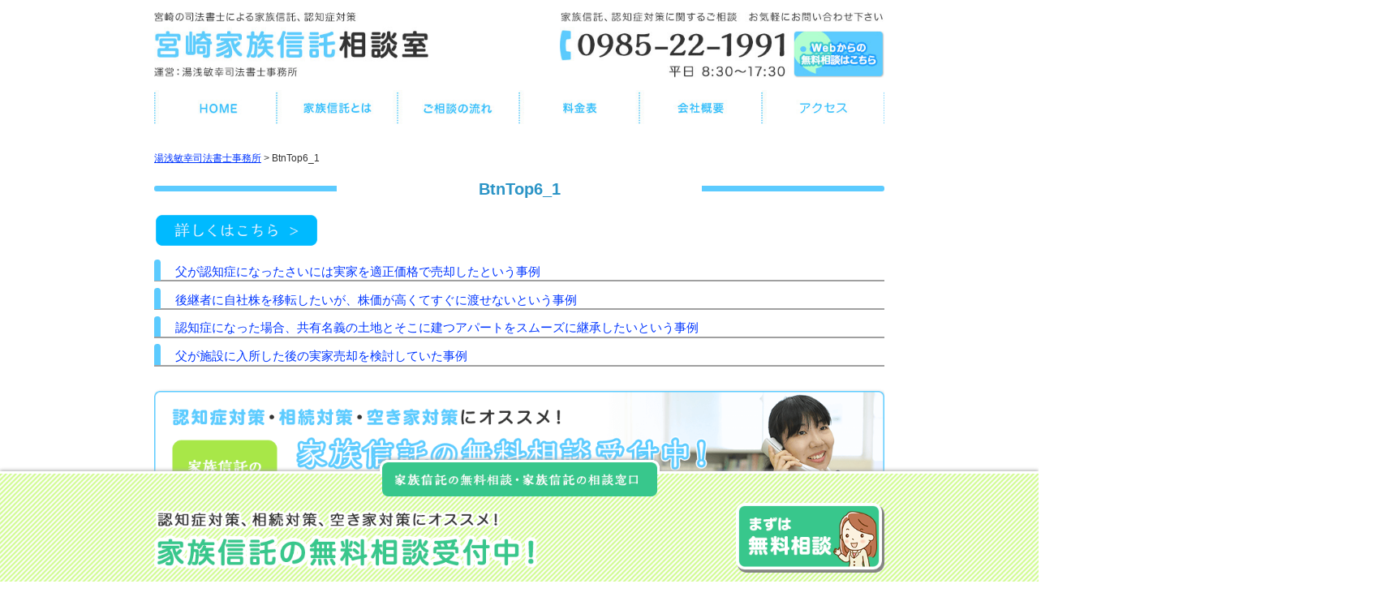

--- FILE ---
content_type: text/html; charset=UTF-8
request_url: https://miyazaki-kazokushintaku.com/btntop6_1
body_size: 8946
content:
<!DOCTYPE html>
<html lang="ja">
<head>
<meta charset="UTF-8" />
<meta name="viewport" content="width=device-width, initial-scale=1.0" />

<link rel="stylesheet" type="text/css" media="all" href="https://miyazaki-kazokushintaku.com/wp-content/themes/yuasa_kazokushintaku_PC/style.css" />
<script type="text/javascript" src="https://miyazaki-kazokushintaku.com/wp-content/themes/yuasa_kazokushintaku_PC/js/jquery.min.js"></script>
<script>
/*-------------------------------------
 グローバルナビ固定
-------------------------------------*/
jQuery(function($) {
  
var nav    = $('#global_nav'),
    offset = nav.offset();
  
$(window).scroll(function () {
  if($(window).scrollTop() > offset.top) {
    nav.addClass('fixed');
  } else {
    nav.removeClass('fixed');
  }
});
  
});
</script>

		<!-- All in One SEO 4.6.8.1 - aioseo.com -->
		<title>BtnTop6_1 | 湯浅敏幸司法書士事務所</title>
		<meta name="robots" content="max-image-preview:large" />
		<link rel="canonical" href="https://miyazaki-kazokushintaku.com/btntop6_1" />
		<meta name="generator" content="All in One SEO (AIOSEO) 4.6.8.1" />
		<meta property="og:locale" content="ja_JP" />
		<meta property="og:site_name" content="湯浅敏幸司法書士事務所 | 宮崎の司法書士による家族信託、認知症対策" />
		<meta property="og:type" content="article" />
		<meta property="og:title" content="BtnTop6_1 | 湯浅敏幸司法書士事務所" />
		<meta property="og:url" content="https://miyazaki-kazokushintaku.com/btntop6_1" />
		<meta property="article:published_time" content="2019-07-09T07:20:13+00:00" />
		<meta property="article:modified_time" content="2019-07-09T07:20:13+00:00" />
		<meta name="twitter:card" content="summary_large_image" />
		<meta name="twitter:title" content="BtnTop6_1 | 湯浅敏幸司法書士事務所" />
		<script type="application/ld+json" class="aioseo-schema">
			{"@context":"https:\/\/schema.org","@graph":[{"@type":"BreadcrumbList","@id":"https:\/\/miyazaki-kazokushintaku.com\/btntop6_1#breadcrumblist","itemListElement":[{"@type":"ListItem","@id":"https:\/\/miyazaki-kazokushintaku.com\/#listItem","position":1,"name":"\u5bb6","item":"https:\/\/miyazaki-kazokushintaku.com\/","nextItem":"https:\/\/miyazaki-kazokushintaku.com\/btntop6_1#listItem"},{"@type":"ListItem","@id":"https:\/\/miyazaki-kazokushintaku.com\/btntop6_1#listItem","position":2,"name":"BtnTop6_1","previousItem":"https:\/\/miyazaki-kazokushintaku.com\/#listItem"}]},{"@type":"ItemPage","@id":"https:\/\/miyazaki-kazokushintaku.com\/btntop6_1#itempage","url":"https:\/\/miyazaki-kazokushintaku.com\/btntop6_1","name":"BtnTop6_1 | \u6e6f\u6d45\u654f\u5e78\u53f8\u6cd5\u66f8\u58eb\u4e8b\u52d9\u6240","inLanguage":"ja","isPartOf":{"@id":"https:\/\/miyazaki-kazokushintaku.com\/#website"},"breadcrumb":{"@id":"https:\/\/miyazaki-kazokushintaku.com\/btntop6_1#breadcrumblist"},"author":{"@id":"https:\/\/miyazaki-kazokushintaku.com\/author\/goa2024#author"},"creator":{"@id":"https:\/\/miyazaki-kazokushintaku.com\/author\/goa2024#author"},"datePublished":"2019-07-09T07:20:13+00:00","dateModified":"2019-07-09T07:20:13+00:00"},{"@type":"Organization","@id":"https:\/\/miyazaki-kazokushintaku.com\/#organization","name":"\u6e6f\u6d45\u654f\u5e78\u53f8\u6cd5\u66f8\u58eb\u4e8b\u52d9\u6240","description":"\u5bae\u5d0e\u306e\u53f8\u6cd5\u66f8\u58eb\u306b\u3088\u308b\u5bb6\u65cf\u4fe1\u8a17\u3001\u8a8d\u77e5\u75c7\u5bfe\u7b56","url":"https:\/\/miyazaki-kazokushintaku.com\/"},{"@type":"Person","@id":"https:\/\/miyazaki-kazokushintaku.com\/author\/goa2024#author","url":"https:\/\/miyazaki-kazokushintaku.com\/author\/goa2024","name":"goa2024","image":{"@type":"ImageObject","@id":"https:\/\/miyazaki-kazokushintaku.com\/btntop6_1#authorImage","url":"https:\/\/secure.gravatar.com\/avatar\/a36abbe1979df8d414de55295522f2e2?s=96&d=mm&r=g","width":96,"height":96,"caption":"goa2024"}},{"@type":"WebSite","@id":"https:\/\/miyazaki-kazokushintaku.com\/#website","url":"https:\/\/miyazaki-kazokushintaku.com\/","name":"\u6e6f\u6d45\u654f\u5e78\u53f8\u6cd5\u66f8\u58eb\u4e8b\u52d9\u6240","description":"\u5bae\u5d0e\u306e\u53f8\u6cd5\u66f8\u58eb\u306b\u3088\u308b\u5bb6\u65cf\u4fe1\u8a17\u3001\u8a8d\u77e5\u75c7\u5bfe\u7b56","inLanguage":"ja","publisher":{"@id":"https:\/\/miyazaki-kazokushintaku.com\/#organization"}}]}
		</script>
		<!-- All in One SEO -->

<link rel="alternate" type="application/rss+xml" title="湯浅敏幸司法書士事務所 &raquo; BtnTop6_1 のコメントのフィード" href="https://miyazaki-kazokushintaku.com/feed/?attachment_id=23" />
<script type="text/javascript">
/* <![CDATA[ */
window._wpemojiSettings = {"baseUrl":"https:\/\/s.w.org\/images\/core\/emoji\/15.0.3\/72x72\/","ext":".png","svgUrl":"https:\/\/s.w.org\/images\/core\/emoji\/15.0.3\/svg\/","svgExt":".svg","source":{"concatemoji":"https:\/\/miyazaki-kazokushintaku.com\/wp-includes\/js\/wp-emoji-release.min.js?ver=6.5.7"}};
/*! This file is auto-generated */
!function(i,n){var o,s,e;function c(e){try{var t={supportTests:e,timestamp:(new Date).valueOf()};sessionStorage.setItem(o,JSON.stringify(t))}catch(e){}}function p(e,t,n){e.clearRect(0,0,e.canvas.width,e.canvas.height),e.fillText(t,0,0);var t=new Uint32Array(e.getImageData(0,0,e.canvas.width,e.canvas.height).data),r=(e.clearRect(0,0,e.canvas.width,e.canvas.height),e.fillText(n,0,0),new Uint32Array(e.getImageData(0,0,e.canvas.width,e.canvas.height).data));return t.every(function(e,t){return e===r[t]})}function u(e,t,n){switch(t){case"flag":return n(e,"\ud83c\udff3\ufe0f\u200d\u26a7\ufe0f","\ud83c\udff3\ufe0f\u200b\u26a7\ufe0f")?!1:!n(e,"\ud83c\uddfa\ud83c\uddf3","\ud83c\uddfa\u200b\ud83c\uddf3")&&!n(e,"\ud83c\udff4\udb40\udc67\udb40\udc62\udb40\udc65\udb40\udc6e\udb40\udc67\udb40\udc7f","\ud83c\udff4\u200b\udb40\udc67\u200b\udb40\udc62\u200b\udb40\udc65\u200b\udb40\udc6e\u200b\udb40\udc67\u200b\udb40\udc7f");case"emoji":return!n(e,"\ud83d\udc26\u200d\u2b1b","\ud83d\udc26\u200b\u2b1b")}return!1}function f(e,t,n){var r="undefined"!=typeof WorkerGlobalScope&&self instanceof WorkerGlobalScope?new OffscreenCanvas(300,150):i.createElement("canvas"),a=r.getContext("2d",{willReadFrequently:!0}),o=(a.textBaseline="top",a.font="600 32px Arial",{});return e.forEach(function(e){o[e]=t(a,e,n)}),o}function t(e){var t=i.createElement("script");t.src=e,t.defer=!0,i.head.appendChild(t)}"undefined"!=typeof Promise&&(o="wpEmojiSettingsSupports",s=["flag","emoji"],n.supports={everything:!0,everythingExceptFlag:!0},e=new Promise(function(e){i.addEventListener("DOMContentLoaded",e,{once:!0})}),new Promise(function(t){var n=function(){try{var e=JSON.parse(sessionStorage.getItem(o));if("object"==typeof e&&"number"==typeof e.timestamp&&(new Date).valueOf()<e.timestamp+604800&&"object"==typeof e.supportTests)return e.supportTests}catch(e){}return null}();if(!n){if("undefined"!=typeof Worker&&"undefined"!=typeof OffscreenCanvas&&"undefined"!=typeof URL&&URL.createObjectURL&&"undefined"!=typeof Blob)try{var e="postMessage("+f.toString()+"("+[JSON.stringify(s),u.toString(),p.toString()].join(",")+"));",r=new Blob([e],{type:"text/javascript"}),a=new Worker(URL.createObjectURL(r),{name:"wpTestEmojiSupports"});return void(a.onmessage=function(e){c(n=e.data),a.terminate(),t(n)})}catch(e){}c(n=f(s,u,p))}t(n)}).then(function(e){for(var t in e)n.supports[t]=e[t],n.supports.everything=n.supports.everything&&n.supports[t],"flag"!==t&&(n.supports.everythingExceptFlag=n.supports.everythingExceptFlag&&n.supports[t]);n.supports.everythingExceptFlag=n.supports.everythingExceptFlag&&!n.supports.flag,n.DOMReady=!1,n.readyCallback=function(){n.DOMReady=!0}}).then(function(){return e}).then(function(){var e;n.supports.everything||(n.readyCallback(),(e=n.source||{}).concatemoji?t(e.concatemoji):e.wpemoji&&e.twemoji&&(t(e.twemoji),t(e.wpemoji)))}))}((window,document),window._wpemojiSettings);
/* ]]> */
</script>
<style id='wp-emoji-styles-inline-css' type='text/css'>

	img.wp-smiley, img.emoji {
		display: inline !important;
		border: none !important;
		box-shadow: none !important;
		height: 1em !important;
		width: 1em !important;
		margin: 0 0.07em !important;
		vertical-align: -0.1em !important;
		background: none !important;
		padding: 0 !important;
	}
</style>
<link rel='stylesheet' id='wp-block-library-css' href='https://miyazaki-kazokushintaku.com/wp-includes/css/dist/block-library/style.min.css?ver=6.5.7' type='text/css' media='all' />
<style id='classic-theme-styles-inline-css' type='text/css'>
/*! This file is auto-generated */
.wp-block-button__link{color:#fff;background-color:#32373c;border-radius:9999px;box-shadow:none;text-decoration:none;padding:calc(.667em + 2px) calc(1.333em + 2px);font-size:1.125em}.wp-block-file__button{background:#32373c;color:#fff;text-decoration:none}
</style>
<style id='global-styles-inline-css' type='text/css'>
body{--wp--preset--color--black: #000000;--wp--preset--color--cyan-bluish-gray: #abb8c3;--wp--preset--color--white: #ffffff;--wp--preset--color--pale-pink: #f78da7;--wp--preset--color--vivid-red: #cf2e2e;--wp--preset--color--luminous-vivid-orange: #ff6900;--wp--preset--color--luminous-vivid-amber: #fcb900;--wp--preset--color--light-green-cyan: #7bdcb5;--wp--preset--color--vivid-green-cyan: #00d084;--wp--preset--color--pale-cyan-blue: #8ed1fc;--wp--preset--color--vivid-cyan-blue: #0693e3;--wp--preset--color--vivid-purple: #9b51e0;--wp--preset--gradient--vivid-cyan-blue-to-vivid-purple: linear-gradient(135deg,rgba(6,147,227,1) 0%,rgb(155,81,224) 100%);--wp--preset--gradient--light-green-cyan-to-vivid-green-cyan: linear-gradient(135deg,rgb(122,220,180) 0%,rgb(0,208,130) 100%);--wp--preset--gradient--luminous-vivid-amber-to-luminous-vivid-orange: linear-gradient(135deg,rgba(252,185,0,1) 0%,rgba(255,105,0,1) 100%);--wp--preset--gradient--luminous-vivid-orange-to-vivid-red: linear-gradient(135deg,rgba(255,105,0,1) 0%,rgb(207,46,46) 100%);--wp--preset--gradient--very-light-gray-to-cyan-bluish-gray: linear-gradient(135deg,rgb(238,238,238) 0%,rgb(169,184,195) 100%);--wp--preset--gradient--cool-to-warm-spectrum: linear-gradient(135deg,rgb(74,234,220) 0%,rgb(151,120,209) 20%,rgb(207,42,186) 40%,rgb(238,44,130) 60%,rgb(251,105,98) 80%,rgb(254,248,76) 100%);--wp--preset--gradient--blush-light-purple: linear-gradient(135deg,rgb(255,206,236) 0%,rgb(152,150,240) 100%);--wp--preset--gradient--blush-bordeaux: linear-gradient(135deg,rgb(254,205,165) 0%,rgb(254,45,45) 50%,rgb(107,0,62) 100%);--wp--preset--gradient--luminous-dusk: linear-gradient(135deg,rgb(255,203,112) 0%,rgb(199,81,192) 50%,rgb(65,88,208) 100%);--wp--preset--gradient--pale-ocean: linear-gradient(135deg,rgb(255,245,203) 0%,rgb(182,227,212) 50%,rgb(51,167,181) 100%);--wp--preset--gradient--electric-grass: linear-gradient(135deg,rgb(202,248,128) 0%,rgb(113,206,126) 100%);--wp--preset--gradient--midnight: linear-gradient(135deg,rgb(2,3,129) 0%,rgb(40,116,252) 100%);--wp--preset--font-size--small: 13px;--wp--preset--font-size--medium: 20px;--wp--preset--font-size--large: 36px;--wp--preset--font-size--x-large: 42px;--wp--preset--spacing--20: 0.44rem;--wp--preset--spacing--30: 0.67rem;--wp--preset--spacing--40: 1rem;--wp--preset--spacing--50: 1.5rem;--wp--preset--spacing--60: 2.25rem;--wp--preset--spacing--70: 3.38rem;--wp--preset--spacing--80: 5.06rem;--wp--preset--shadow--natural: 6px 6px 9px rgba(0, 0, 0, 0.2);--wp--preset--shadow--deep: 12px 12px 50px rgba(0, 0, 0, 0.4);--wp--preset--shadow--sharp: 6px 6px 0px rgba(0, 0, 0, 0.2);--wp--preset--shadow--outlined: 6px 6px 0px -3px rgba(255, 255, 255, 1), 6px 6px rgba(0, 0, 0, 1);--wp--preset--shadow--crisp: 6px 6px 0px rgba(0, 0, 0, 1);}:where(.is-layout-flex){gap: 0.5em;}:where(.is-layout-grid){gap: 0.5em;}body .is-layout-flex{display: flex;}body .is-layout-flex{flex-wrap: wrap;align-items: center;}body .is-layout-flex > *{margin: 0;}body .is-layout-grid{display: grid;}body .is-layout-grid > *{margin: 0;}:where(.wp-block-columns.is-layout-flex){gap: 2em;}:where(.wp-block-columns.is-layout-grid){gap: 2em;}:where(.wp-block-post-template.is-layout-flex){gap: 1.25em;}:where(.wp-block-post-template.is-layout-grid){gap: 1.25em;}.has-black-color{color: var(--wp--preset--color--black) !important;}.has-cyan-bluish-gray-color{color: var(--wp--preset--color--cyan-bluish-gray) !important;}.has-white-color{color: var(--wp--preset--color--white) !important;}.has-pale-pink-color{color: var(--wp--preset--color--pale-pink) !important;}.has-vivid-red-color{color: var(--wp--preset--color--vivid-red) !important;}.has-luminous-vivid-orange-color{color: var(--wp--preset--color--luminous-vivid-orange) !important;}.has-luminous-vivid-amber-color{color: var(--wp--preset--color--luminous-vivid-amber) !important;}.has-light-green-cyan-color{color: var(--wp--preset--color--light-green-cyan) !important;}.has-vivid-green-cyan-color{color: var(--wp--preset--color--vivid-green-cyan) !important;}.has-pale-cyan-blue-color{color: var(--wp--preset--color--pale-cyan-blue) !important;}.has-vivid-cyan-blue-color{color: var(--wp--preset--color--vivid-cyan-blue) !important;}.has-vivid-purple-color{color: var(--wp--preset--color--vivid-purple) !important;}.has-black-background-color{background-color: var(--wp--preset--color--black) !important;}.has-cyan-bluish-gray-background-color{background-color: var(--wp--preset--color--cyan-bluish-gray) !important;}.has-white-background-color{background-color: var(--wp--preset--color--white) !important;}.has-pale-pink-background-color{background-color: var(--wp--preset--color--pale-pink) !important;}.has-vivid-red-background-color{background-color: var(--wp--preset--color--vivid-red) !important;}.has-luminous-vivid-orange-background-color{background-color: var(--wp--preset--color--luminous-vivid-orange) !important;}.has-luminous-vivid-amber-background-color{background-color: var(--wp--preset--color--luminous-vivid-amber) !important;}.has-light-green-cyan-background-color{background-color: var(--wp--preset--color--light-green-cyan) !important;}.has-vivid-green-cyan-background-color{background-color: var(--wp--preset--color--vivid-green-cyan) !important;}.has-pale-cyan-blue-background-color{background-color: var(--wp--preset--color--pale-cyan-blue) !important;}.has-vivid-cyan-blue-background-color{background-color: var(--wp--preset--color--vivid-cyan-blue) !important;}.has-vivid-purple-background-color{background-color: var(--wp--preset--color--vivid-purple) !important;}.has-black-border-color{border-color: var(--wp--preset--color--black) !important;}.has-cyan-bluish-gray-border-color{border-color: var(--wp--preset--color--cyan-bluish-gray) !important;}.has-white-border-color{border-color: var(--wp--preset--color--white) !important;}.has-pale-pink-border-color{border-color: var(--wp--preset--color--pale-pink) !important;}.has-vivid-red-border-color{border-color: var(--wp--preset--color--vivid-red) !important;}.has-luminous-vivid-orange-border-color{border-color: var(--wp--preset--color--luminous-vivid-orange) !important;}.has-luminous-vivid-amber-border-color{border-color: var(--wp--preset--color--luminous-vivid-amber) !important;}.has-light-green-cyan-border-color{border-color: var(--wp--preset--color--light-green-cyan) !important;}.has-vivid-green-cyan-border-color{border-color: var(--wp--preset--color--vivid-green-cyan) !important;}.has-pale-cyan-blue-border-color{border-color: var(--wp--preset--color--pale-cyan-blue) !important;}.has-vivid-cyan-blue-border-color{border-color: var(--wp--preset--color--vivid-cyan-blue) !important;}.has-vivid-purple-border-color{border-color: var(--wp--preset--color--vivid-purple) !important;}.has-vivid-cyan-blue-to-vivid-purple-gradient-background{background: var(--wp--preset--gradient--vivid-cyan-blue-to-vivid-purple) !important;}.has-light-green-cyan-to-vivid-green-cyan-gradient-background{background: var(--wp--preset--gradient--light-green-cyan-to-vivid-green-cyan) !important;}.has-luminous-vivid-amber-to-luminous-vivid-orange-gradient-background{background: var(--wp--preset--gradient--luminous-vivid-amber-to-luminous-vivid-orange) !important;}.has-luminous-vivid-orange-to-vivid-red-gradient-background{background: var(--wp--preset--gradient--luminous-vivid-orange-to-vivid-red) !important;}.has-very-light-gray-to-cyan-bluish-gray-gradient-background{background: var(--wp--preset--gradient--very-light-gray-to-cyan-bluish-gray) !important;}.has-cool-to-warm-spectrum-gradient-background{background: var(--wp--preset--gradient--cool-to-warm-spectrum) !important;}.has-blush-light-purple-gradient-background{background: var(--wp--preset--gradient--blush-light-purple) !important;}.has-blush-bordeaux-gradient-background{background: var(--wp--preset--gradient--blush-bordeaux) !important;}.has-luminous-dusk-gradient-background{background: var(--wp--preset--gradient--luminous-dusk) !important;}.has-pale-ocean-gradient-background{background: var(--wp--preset--gradient--pale-ocean) !important;}.has-electric-grass-gradient-background{background: var(--wp--preset--gradient--electric-grass) !important;}.has-midnight-gradient-background{background: var(--wp--preset--gradient--midnight) !important;}.has-small-font-size{font-size: var(--wp--preset--font-size--small) !important;}.has-medium-font-size{font-size: var(--wp--preset--font-size--medium) !important;}.has-large-font-size{font-size: var(--wp--preset--font-size--large) !important;}.has-x-large-font-size{font-size: var(--wp--preset--font-size--x-large) !important;}
.wp-block-navigation a:where(:not(.wp-element-button)){color: inherit;}
:where(.wp-block-post-template.is-layout-flex){gap: 1.25em;}:where(.wp-block-post-template.is-layout-grid){gap: 1.25em;}
:where(.wp-block-columns.is-layout-flex){gap: 2em;}:where(.wp-block-columns.is-layout-grid){gap: 2em;}
.wp-block-pullquote{font-size: 1.5em;line-height: 1.6;}
</style>
<link rel='stylesheet' id='contact-form-7-css' href='https://miyazaki-kazokushintaku.com/wp-content/plugins/contact-form-7/includes/css/styles.css?ver=5.9.8' type='text/css' media='all' />
<!--n2css--><link rel="https://api.w.org/" href="https://miyazaki-kazokushintaku.com/wp-json/" /><link rel="alternate" type="application/json" href="https://miyazaki-kazokushintaku.com/wp-json/wp/v2/media/23" /><link rel="EditURI" type="application/rsd+xml" title="RSD" href="https://miyazaki-kazokushintaku.com/xmlrpc.php?rsd" />
<meta name="generator" content="WordPress 6.5.7" />
<link rel='shortlink' href='https://miyazaki-kazokushintaku.com/?p=23' />
<link rel="alternate" type="application/json+oembed" href="https://miyazaki-kazokushintaku.com/wp-json/oembed/1.0/embed?url=https%3A%2F%2Fmiyazaki-kazokushintaku.com%2Fbtntop6_1" />
<link rel="alternate" type="text/xml+oembed" href="https://miyazaki-kazokushintaku.com/wp-json/oembed/1.0/embed?url=https%3A%2F%2Fmiyazaki-kazokushintaku.com%2Fbtntop6_1&#038;format=xml" />
<!-- Global site tag (gtag.js) - Google Analytics -->
<script async src="https://www.googletagmanager.com/gtag/js?id=UA-35141125-2"></script>
<script>
  window.dataLayer = window.dataLayer || [];
  function gtag(){dataLayer.push(arguments);}
  gtag('js', new Date());

  gtag('config', 'UA-35141125-2');
</script>
	<!-- Global site tag (gtag.js) - Google Analytics -->
<script async src="https://www.googletagmanager.com/gtag/js?id=UA-35141125-2"></script>
<script>
  window.dataLayer = window.dataLayer || [];
  function gtag(){dataLayer.push(arguments);}
  gtag('js', new Date());

  gtag('config', 'UA-35141125-2');
</script>

</head>

<body class="home">
	<!-- Google Tag Manager (noscript) -->
<noscript><iframe src="https://www.googletagmanager.com/ns.html?id=GTM-NST6RHZ"
height="0" width="0" style="display:none;visibility:hidden"></iframe></noscript>
<!-- End Google Tag Manager (noscript) -->
<div id="wrap">
  <header role="banner">
    <div id="header_container" class="clearfix">
      <h1 class="site_id">
        <a href="https://miyazaki-kazokushintaku.com/"><img src="https://miyazaki-kazokushintaku.com/wp-content/uploads/common/Logo.jpg" width="451" height="106" alt="宮崎の司法書士による家族信託、認知症対策 宮崎家族信託相談室 運営：湯浅敏幸司法書士事務所" /></a>
      </h1>
      <div class="contact">
        <img src="https://miyazaki-kazokushintaku.com/wp-content/uploads/common/ImgHd1.jpg" width="533" height="108" alt="家族信託、認知症対策に関するご相談 お気軽にお問い合せ下さい TEL:0985-22-1991 平日8:30～17:30" />
        <p class="CP1"><a href="https://miyazaki-kazokushintaku.com/contact"><img src="https://miyazaki-kazokushintaku.com/wp-content/uploads/common/ImgHd2.jpg" width="150" height="77" alt="webからの無料相談はこちら" /></a></p>
      </div><!-- .contact end -->
    </div><!-- #header_container end -->
    <div class="global_nav_lap">
      <nav id="global_nav" role="navigation">
        <div class="inner">
          <div class="menu-pc_global-container"><ul id="menu-pc_global" class="menu"><li id="menu-item-249" class="menu-item menu-item-type-post_type menu-item-object-page menu-item-home menu-item-249"><a href="https://miyazaki-kazokushintaku.com/"><img src="/wp-content/uploads/common/Gnav1.jpg" width="202" height="60" alt="HOME" /></a></li>
<li id="menu-item-250" class="menu-item menu-item-type-post_type menu-item-object-page menu-item-250"><a href="https://miyazaki-kazokushintaku.com/%e5%ae%b6%e6%97%8f%e4%bf%a1%e8%a8%97%e3%81%ae%e5%9f%ba%e7%a4%8e%e7%9f%a5%e8%ad%98/%e5%ae%b6%e6%97%8f%e4%bf%a1%e8%a8%97%e3%81%a8%e3%81%af"><img src="/wp-content/uploads/common/Gnav2.jpg" width="200" height="60" alt="家族信託とは" /></a></li>
<li id="menu-item-251" class="menu-item menu-item-type-post_type menu-item-object-page menu-item-251"><a href="https://miyazaki-kazokushintaku.com/%e3%81%94%e7%9b%b8%e8%ab%87%e3%81%8b%e3%82%89%e8%a7%a3%e6%b1%ba%e3%81%be%e3%81%a7"><img src="/wp-content/uploads/common/Gnav3.jpg" width="201" height="60" alt="ご相談の流れ" /></a></li>
<li id="menu-item-252" class="menu-item menu-item-type-post_type menu-item-object-page menu-item-252"><a href="https://miyazaki-kazokushintaku.com/%e6%96%99%e9%87%91%e8%a1%a8"><img src="/wp-content/uploads/common/Gnav4.jpg" width="198" height="60" alt="料金表" /></a></li>
<li id="menu-item-260" class="menu-item menu-item-type-post_type menu-item-object-page menu-item-260"><a href="https://miyazaki-kazokushintaku.com/%e4%bc%9a%e7%a4%be%e6%a6%82%e8%a6%81"><img src="/wp-content/uploads/common/Gnav5.jpg" width="201" height="60" alt="会社概要" /></a></li>
<li id="menu-item-759" class="menu-item menu-item-type-post_type menu-item-object-page menu-item-759"><a href="https://miyazaki-kazokushintaku.com/access"><img src="/wp-content/uploads/common/Gnav6.jpg" width="201" height="60" alt="アクセス" /></a></li>
</ul></div>        </div>
      </nav>
    </div><!-- .global_nav_lap end -->
  </header><!-- #header end -->
  <div id="container">
    <div id="main" role="main">
      <div id="content">

        <div class="breadcrumbs">
          <!-- Breadcrumb NavXT 7.3.1 -->
<span property="itemListElement" typeof="ListItem"><a property="item" typeof="WebPage" title="湯浅敏幸司法書士事務所へ移動する" href="https://miyazaki-kazokushintaku.com" class="home" ><span property="name">湯浅敏幸司法書士事務所</span></a><meta property="position" content="1"></span> &gt; <span property="itemListElement" typeof="ListItem"><span property="name" class="post post-attachment current-item">BtnTop6_1</span><meta property="url" content="https://miyazaki-kazokushintaku.com/btntop6_1"><meta property="position" content="2"></span>        </div>

                <h1 class="page_ttl">BtnTop6_1</h1>

        <p class="attachment"><a href='https://miyazaki-kazokushintaku.com/wp-content/uploads/common/BtnTop6_1.png'><img decoding="async" width="271" height="56" src="https://miyazaki-kazokushintaku.com/wp-content/uploads/common/BtnTop6_1.png" class="attachment-medium size-medium" alt="" /></a></p>
        
        <div class="plist">
                    <ul>
                        <li><a href="https://miyazaki-kazokushintaku.com/solve_case/%e7%88%b6%e3%81%8c%e8%aa%8d%e7%9f%a5%e7%97%87%e3%81%ab%e3%81%aa%e3%81%a3%e3%81%9f%e3%81%95%e3%81%84%e3%81%ab%e3%81%af%e5%ae%9f%e5%ae%b6%e3%82%92%e9%81%a9%e6%ad%a3%e4%be%a1%e6%a0%bc%e3%81%a7%e5%a3%b2">父が認知症になったさいには実家を適正価格で売却したという事例</a></li>
                        <li><a href="https://miyazaki-kazokushintaku.com/solve_case/%e5%be%8c%e7%b6%99%e8%80%85%e3%81%ab%e8%87%aa%e7%a4%be%e6%a0%aa%e3%82%92%e7%a7%bb%e8%bb%a2%e3%81%97%e3%81%9f%e3%81%84%e3%81%8c%e3%80%81%e6%a0%aa%e4%be%a1%e3%81%8c%e9%ab%98%e3%81%8f%e3%81%a6%e3%81%99">後継者に自社株を移転したいが、株価が高くてすぐに渡せないという事例</a></li>
                        <li><a href="https://miyazaki-kazokushintaku.com/solve_case/%e8%aa%8d%e7%9f%a5%e7%97%87%e3%81%ab%e3%81%aa%e3%81%a3%e3%81%9f%e5%a0%b4%e5%90%88%e3%80%81%e5%85%b1%e6%9c%89%e5%90%8d%e7%be%a9%e3%81%ae%e5%9c%9f%e5%9c%b0%e3%81%a8%e3%81%9d%e3%81%93%e3%81%ab%e5%bb%ba">認知症になった場合、共有名義の土地とそこに建つアパートをスムーズに継承したいという事例</a></li>
                        <li><a href="https://miyazaki-kazokushintaku.com/solve_case/%e7%88%b6%e3%81%8c%e6%96%bd%e8%a8%ad%e3%81%ab%e5%85%a5%e6%89%80%e3%81%97%e3%81%9f%e5%be%8c%e3%81%ae%e5%ae%9f%e5%ae%b6%e5%a3%b2%e5%8d%b4%e3%82%92%e6%a4%9c%e8%a8%8e%e3%81%97%e3%81%a6%e3%81%84%e3%81%9f">父が施設に入所した後の実家売却を検討していた事例</a></li>
                      </ul>
                            </div>
        <p>&nbsp;</p>

<section class="top_contact Mgbt30 pc"><img src="/wp-content/uploads/common/ImgTel.png" alt="認知症対策・相続対策・空き家対策にオススメ！家族信託の専門家による家族信託の無料相談受付中！ TEL:0985-22-1991" width="1200" height="230">
<p class="CP1"><a href="/ご相談から解決まで"><img src="/wp-content/uploads/common/BtnTel.png" alt="無料相談の詳細はこちら" width="264" height="65"></a></p>

</section>
<p>&nbsp;</p>

<section class="top_contact sp"><a href="tel:0985221991"><img src="/wp-content/uploads/common/Sp_ImgTel.jpg" alt="認知症対策・相続対策・空き家対策にオススメ！家族信託の専門家による家族信託の無料相談受付中！ TEL:0985-22-1991"></a></section>      </div><!-- end #content -->
    </div><!-- end #main -->
  </div><!-- end #container -->
</div><!-- #wrap end -->

<footer role="contentinfo">
  <div id="footer_container">
    <div class="inner">
      <div class="top clearfix">
        <div class="left">
        <a href="https://miyazaki-kazokushintaku.com/"><img src="https://miyazaki-kazokushintaku.com/wp-content/uploads/common/Logo.jpg" width="451" height="106" alt="宮崎の司法書士による家族信託、認知症対策 宮崎家族信託相談室 運営：湯浅敏幸司法書士事務所" /></a>
        </div>
        <div class="right">
          <img src="https://miyazaki-kazokushintaku.com/wp-content/uploads/common/ImgHd1.jpg" width="533" height="108" alt="家族信託、認知症対策に関するご相談 お気軽にお問い合せ下さい TEL:0985-22-1991 平日8:30～17:30" />
        <p class="CP1"><a href="https://miyazaki-kazokushintaku.com/contact"><img src="https://miyazaki-kazokushintaku.com/wp-content/uploads/common/ImgHd2.jpg" width="150" height="77" alt="webからの無料相談はこちら" /></a></p>
        </div>
      </div>
      
      <div class="footer_nav">
        <ul>
          <li>
            <div class="menu-pc_%e3%83%95%e3%83%83%e3%82%bf%e3%83%bc1-container"><ul id="menu-pc_%e3%83%95%e3%83%83%e3%82%bf%e3%83%bc1" class="menu"><li id="menu-item-261" class="menu-item menu-item-type-post_type menu-item-object-page menu-item-home menu-item-261"><a href="https://miyazaki-kazokushintaku.com/">トップ</a></li>
<li id="menu-item-262" class="menu-item menu-item-type-custom menu-item-object-custom menu-item-262"><a href="/#mokuji">家族信託～目次～</a></li>
<li id="menu-item-263" class="menu-item menu-item-type-post_type menu-item-object-page menu-item-263"><a href="https://miyazaki-kazokushintaku.com/%e5%ae%b6%e6%97%8f%e4%bf%a1%e8%a8%97%e3%81%ae%e5%9f%ba%e7%a4%8e%e7%9f%a5%e8%ad%98/%e5%ae%b6%e6%97%8f%e4%bf%a1%e8%a8%97%e3%81%a8%e5%95%86%e4%ba%8b%e4%bf%a1%e8%a8%97%e3%81%ae%e9%81%95%e3%81%84">いまさら聞けない家族信託と民事信託、商事信託の違い</a></li>
<li id="menu-item-264" class="menu-item menu-item-type-custom menu-item-object-custom menu-item-264"><a href="/">家族信託を検討してみよう</a></li>
<li id="menu-item-272" class="menu-item menu-item-type-custom menu-item-object-custom menu-item-272"><a href="/">税理士・司法書士が取り組むべき家族信託の事例</a></li>
<li id="menu-item-273" class="menu-item menu-item-type-custom menu-item-object-custom menu-item-273"><a href="/">不動産会社の方が取り組むべき家族信託の事例</a></li>
</ul></div>          </li>
          <li>
            <div class="menu-pc_%e3%83%95%e3%83%83%e3%82%bf%e3%83%bc2-container"><ul id="menu-pc_%e3%83%95%e3%83%83%e3%82%bf%e3%83%bc2" class="menu"><li id="menu-item-275" class="menu-item menu-item-type-post_type menu-item-object-page menu-item-275"><a href="https://miyazaki-kazokushintaku.com/%e4%bc%9a%e7%a4%be%e6%a6%82%e8%a6%81">会社概要</a></li>
<li id="menu-item-276" class="menu-item menu-item-type-post_type menu-item-object-page menu-item-276"><a href="https://miyazaki-kazokushintaku.com/%e6%96%99%e9%87%91%e8%a1%a8">料金表</a></li>
<li id="menu-item-277" class="menu-item menu-item-type-post_type menu-item-object-page menu-item-277"><a href="https://miyazaki-kazokushintaku.com/%e3%81%94%e7%9b%b8%e8%ab%87%e3%81%8b%e3%82%89%e8%a7%a3%e6%b1%ba%e3%81%be%e3%81%a7">ご相談から解決まで</a></li>
<li id="menu-item-284" class="menu-item menu-item-type-post_type menu-item-object-page menu-item-284"><a href="https://miyazaki-kazokushintaku.com/access">アクセス</a></li>
<li id="menu-item-285" class="menu-item menu-item-type-post_type menu-item-object-page menu-item-285"><a href="https://miyazaki-kazokushintaku.com/%e5%ae%b6%e6%97%8f%e4%bf%a1%e8%a8%97%e3%83%91%e3%83%b3%e3%83%95%e3%83%ac%e3%83%83%e3%83%88">家族信託パンフレットプレゼント</a></li>
<li id="menu-item-286" class="menu-item menu-item-type-taxonomy menu-item-object-category menu-item-286"><a href="https://miyazaki-kazokushintaku.com/category/qa">よくあるご質問・ご相談</a></li>
<li id="menu-item-287" class="menu-item menu-item-type-taxonomy menu-item-object-category menu-item-287"><a href="https://miyazaki-kazokushintaku.com/category/column">家族信託コラム</a></li>
</ul></div>          </li>
        </ul>
		  <p id="copyright">Copyright &copy; 2024 湯浅敏幸司法書士事務所 All Rights Reserved.<span style="display:none;">X</span></p>
      </div><!-- .footer_nav end -->

      <div class="bottom">
        <div>
          <p class="CP1"><img src="https://miyazaki-kazokushintaku.com/wp-content/uploads/common/Fotter1.png" width="460" height="60" alt="家族信託の無料相談・家族信託の相談窓口" /></p>
          <ul>
            <li><img src="https://miyazaki-kazokushintaku.com/wp-content/uploads/common/Fotter2.png" width="629" height="98" alt="家族信託の無料相談受付中" /></li>
            <li><a href="https://miyazaki-kazokushintaku.com/contact"><img src="https://miyazaki-kazokushintaku.com/wp-content/uploads/common/Fotter3.png" width="244" height="115" alt="まずは無料相談" /></a></li>
          </ul>
        </div>
      </div>
    </div><!-- #inner end -->
  </div><!-- #footer_container end -->
</footer><!-- #footer end -->

<script type="text/javascript" src="https://miyazaki-kazokushintaku.com/wp-includes/js/dist/vendor/wp-polyfill-inert.min.js?ver=3.1.2" id="wp-polyfill-inert-js"></script>
<script type="text/javascript" src="https://miyazaki-kazokushintaku.com/wp-includes/js/dist/vendor/regenerator-runtime.min.js?ver=0.14.0" id="regenerator-runtime-js"></script>
<script type="text/javascript" src="https://miyazaki-kazokushintaku.com/wp-includes/js/dist/vendor/wp-polyfill.min.js?ver=3.15.0" id="wp-polyfill-js"></script>
<script type="text/javascript" src="https://miyazaki-kazokushintaku.com/wp-includes/js/dist/hooks.min.js?ver=2810c76e705dd1a53b18" id="wp-hooks-js"></script>
<script type="text/javascript" src="https://miyazaki-kazokushintaku.com/wp-includes/js/dist/i18n.min.js?ver=5e580eb46a90c2b997e6" id="wp-i18n-js"></script>
<script type="text/javascript" id="wp-i18n-js-after">
/* <![CDATA[ */
wp.i18n.setLocaleData( { 'text direction\u0004ltr': [ 'ltr' ] } );
/* ]]> */
</script>
<script type="text/javascript" src="https://miyazaki-kazokushintaku.com/wp-content/plugins/contact-form-7/includes/swv/js/index.js?ver=5.9.8" id="swv-js"></script>
<script type="text/javascript" id="contact-form-7-js-extra">
/* <![CDATA[ */
var wpcf7 = {"api":{"root":"https:\/\/miyazaki-kazokushintaku.com\/wp-json\/","namespace":"contact-form-7\/v1"}};
/* ]]> */
</script>
<script type="text/javascript" id="contact-form-7-js-translations">
/* <![CDATA[ */
( function( domain, translations ) {
	var localeData = translations.locale_data[ domain ] || translations.locale_data.messages;
	localeData[""].domain = domain;
	wp.i18n.setLocaleData( localeData, domain );
} )( "contact-form-7", {"translation-revision-date":"2024-07-17 08:16:16+0000","generator":"GlotPress\/4.0.1","domain":"messages","locale_data":{"messages":{"":{"domain":"messages","plural-forms":"nplurals=1; plural=0;","lang":"ja_JP"},"This contact form is placed in the wrong place.":["\u3053\u306e\u30b3\u30f3\u30bf\u30af\u30c8\u30d5\u30a9\u30fc\u30e0\u306f\u9593\u9055\u3063\u305f\u4f4d\u7f6e\u306b\u7f6e\u304b\u308c\u3066\u3044\u307e\u3059\u3002"],"Error:":["\u30a8\u30e9\u30fc:"]}},"comment":{"reference":"includes\/js\/index.js"}} );
/* ]]> */
</script>
<script type="text/javascript" src="https://miyazaki-kazokushintaku.com/wp-content/plugins/contact-form-7/includes/js/index.js?ver=5.9.8" id="contact-form-7-js"></script>
</body>
</html>


--- FILE ---
content_type: text/css
request_url: https://miyazaki-kazokushintaku.com/wp-content/themes/yuasa_kazokushintaku_PC/css/layout.css
body_size: 2319
content:
@charset "UTF-8";


/*メインコンテンツ
*****************************************/

/*見出し*/

#content h1:not(.style_none),
#content_page h1:not(.style_none) {
  position: relative;
  clear: both;
  margin: 10px auto 15px;
  padding: 10px 300px 5px;
  color: #2b94c6;
  font-size: 26px;
  font-weight: bold;
  text-align: center;
}

#content h1:not(.style_none):before,
#content_page h1:not(.style_none):before {
  position: absolute;
  content: "";
  background: #5ccbff;
  height: 10px;
  width: 300px;
  top: 50%;
  left: 0;
  margin-top: -4px;
  border-radius: 10px 0 0 10px;
}

#content h1:not(.style_none):after,
#content_page h1:not(.style_none):after {
  position: absolute;
  content: "";
  background: #5ccbff;
  height: 10px;
  width: 300px;
  top: 50%;
  right: 0;
  margin-top: -4px;
  border-radius: 0 5px 5px 0;
}

#content h2:not(.style_none),
#content_page h2:not(.style_none) {
  clear: both;
  display: table-cell;
  min-width: 520px;
  background: url(../images/base/BgH2.jpg) 0 0 / 15px 16px repeat;
  margin: 10px 0;
  padding: 10px 35px 7px;
  font-size: 24px;
  color: #fff;
  border-radius: 10px;
  text-align: center;
  font-weight: normal;
  box-sizing: border-box;
}

#content h3:not(.style_none),
#content_page h3:not(.style_none) {
  clear: both;
  display: inline-block;
  position: relative;
  min-width: 520px;
  margin: 10px 0;
  padding: 5px 35px 0;
  border-bottom: 2px solid #a0a0a0;
  font-size: 20px;
  font-weight: normal;
  color: #666;
  box-sizing: border-box;
}

#content h3:not(.style_none):before,
#content_page h3:not(.style_none):before {
  position: absolute;
  content: "";
  background: #5ccbff;
  height: 100%;
  width: 10px;
  bottom: 0;
  left: 0;
  border-radius: 5px 5px 0 0;
}

 /* 下層ページリンクスタイル　※h3と揃える */
 
.plist {
  margin-top: 20px;
}

.plist ul {
  padding: 0;
}

.plist li {
  clear: both;
  position: relative;
  display: block;
  margin: 10px 0;
  padding: 5px 35px 0;
  border-bottom: 2px solid #a0a0a0;
  font-size: 20px;
  font-weight: normal;
  box-sizing: border-box;
}

.plist li:before {
  position: absolute;
  content: "";
  background: #5ccbff;
  height: 100%;
  width: 10px;
  bottom: 0;
  left: 0;
  border-radius: 5px 5px 0 0;
}

.plist li a {
  color: #0036ff;
  text-decoration: none;
}

/* top page
*****************************************/

/* リストスタイルクリア */

[class^="top_block"] ul {
  margin: 0;
  padding: 0;
  list-style: none;
}

/* top_block1 */
.top_block1{
  width: 1200px;
  margin: 0 auto;
  filter: drop-shadow(2px 2px 3px #ccc);
}

/* top_block2 */
.top_block2{
  width: 1200px;
  margin: 0 auto;
  filter: drop-shadow(2px 2px 3px #ccc);
}

.top_contact {
  position: relative;
  width: 1200px;
  margin: 0 auto;
  filter: drop-shadow(2px 2px 3px #ccc);
}

.top_contact .CP1 {
  position: absolute;
  bottom: 30px;
  right: 240px;
}

/* top_block3 */
.top_block3{
  width: 1200px;
  margin: 0 auto;
}

.top_block3 ul{
  display: flex;
  flex-wrap: wrap;
  justify-content: space-between;
}

/* top_block4 */
.top_block4{
  width: 1200px;
  margin: 0 auto;
}

.top_block4 ul li{
  position: relative;
  margin-bottom: 30px;
  filter: drop-shadow(2px 2px 3px #ccc);
}

.top_block4 ul li .CP1{
  position: absolute;
  right: 65px;
  bottom: 35px;
}

/* top_block5 */

.top_block5 {
  width: 1200px;
  margin: 0 auto;
}

.top_block5 ul{
  display: flex;
  flex-wrap: wrap;
  justify-content: space-between;
}

/* top_block6 */
.top_block6 {
  width: 1210px;
  margin: 0 auto;
}

.top_block6 ul {
  display: flex;
  flex-wrap: wrap;
  justify-content: space-between;
  padding-bottom: 5px;
}

.top_block6 ul li {
  position: relative;
  filter: drop-shadow(1px 1px 2px #aaa);
}

.top_block6 ul li:first-child {
  padding-left: 5px;
}

.top_block6 ul li:last-child {
  padding-right: 5px;
}

.top_block6 ul li .CP1 {
  position: absolute;
  bottom: 35px;
  left: 35px;
}

/* top_block7 */
.top_block7{
  width: 1200px;
  margin: 0 auto;
}

.top_block7 .top{
  margin-bottom: 70px;
}

.top_block7 .top .left{
  float: left;
  margin-right: 35px;
}

.top_block7 .top .right{
  float: right;
  width: 835px;
}

.top_block7 .top .right .title{
  font-size: 18px;
  font-weight: bold;
  margin-bottom: 30px;
}

.top_block7 .top .right .text{
  /*font-size: 14px;*/
  margin-bottom: 14px;
  letter-spacing: 1.2px;
}

.top_block7 .bottom{
  background: #cff0ff;
  padding: 60px 90px 45px;
  border:3px solid #23b7fe;
  border-radius: 15px;
  box-sizing: border-box;
}

.top_block7 .bottom .title{
  text-align: center;
  margin: 0 auto 60px;
}

.top_block7 .bottom > div{
  margin-bottom: 20px;
}

.top_block7 .bottom ul{
  width: 1000px;
  margin: 0 auto;
  display: flex;
  flex-wrap: wrap;
}

.top_block7 .bottom .white{
  width: 884px;
  height: 100px;
  border:3px solid #8ecc2e;
  background: #fff;
  box-sizing: border-box;
  padding: 30px 0 30px 25px;
  font-size: 26px;
  font-weight: bold;
}

.top_block7 .bottom .green a{
  width: 116px;
  height: 100px;
  background: #8ecc2e;
  box-sizing: border-box;
  font-size: 20px;
  color: #fff;
  padding: 22px 0 0;
  text-align: center;
  position: relative;
  display: block;
  text-decoration: none;
}

.top_block7 .bottom .green a:after{
  display: block;
  content: "▶";
  font-size: 14px;
  position:absolute;
  right: 7px;
  top: 50%;
  margin-top: -7px;
}

.top_block7 .bottom .link{
  margin-top: 50px;
  text-align: center;
}

/* top_block8 */

.top_block8{
  width: 1200px;
  margin: 0 auto;
}

.top_block8 .inner{
  width: 1000px;
  margin: 25px auto 0;
}

.top_block8 .inner > div > ul > li > ul {
  display: block;
  margin: 15px 0 25px;
}

.top_block8 .inner > div > ul > li > ul > li{
  display: inline-block;
  margin-top: 5px; 
}

.top_block8 .inner > div > ul > li:nth-of-type(4),
.top_block8 .inner > div > ul > li:nth-of-type(5) {
  display: inline-block;
  margin-bottom: 25px;
}

.top_block8 .inner > div > ul > li > a {
  clear: both;
  display: table-cell;
  min-width: 520px;
  background: url(../images/base/BgH2.jpg) 0 0 / 15px 16px repeat;
  margin: 10px 0;
  padding: 10px 35px 7px;
  font-size: 24px;
  color: #fff;
  border-radius: 10px;
  text-align: center;
  font-weight: normal;
  box-sizing: border-box;
  text-decoration: none;
  opacity: 1.0;
}

.top_block8 .inner > div > ul > li > ul > li:after{
  display: inline-block;
  content: "/";
  margin: 0 15px;
}

.top_block8 .inner > div > ul > li:first-child:after,
.top_block8 .inner > div > ul > li > ul > li:last-child:after,
.top_block8 .inner > div > ul.center li:after{
  display: none;
}

.top_block8 .inner > div > ul > li > ul > li a{
  text-decoration: none;
  color: #333;
}

.top_block8 .inner > div > ul > li > ul > li a:hover{
  text-decoration: underline;
  color: #0036ff;
}

.top_block8 .inner > div > ul.center{
  margin-bottom: 50px;
}

.top_block8 .inner > div > ul.center li {
  width: 50%;
}

/* top_block9 */

.top_block9 h1{
  max-width: 600px !important;
  margin: 0 auto 15px !important;
}

.top_block9 .back{
  background: #23b7fe;
  padding: 20px 0;
}

.top_block9 .inner{
  width: 1160px;
  margin: 0 auto;
  /*border:1px solid #009de5;*/
  box-sizing: border-box;
  background: #fff;
  font-size: 20px;
  line-height: 1.8;
  padding: 15px 0 15px 60px;
}

.top_block9 .inner p{
  position: relative;
  padding-left: 55px;
  margin: 15px 0;
}

.top_block9 .inner p:before{
  display: inline-block;
  content: "";
  position: absolute;
  top:50%;
  left: 0;
  background: url(../images/base/BgTop9.jpg) 0 0 no-repeat;
  width: 37px;
  height: 31px;
  margin-top: -17px;
}

/* top_block10 */

.top_block10 {
  width: 1200px;
  margin: 0 auto;
}

.top_block10 .left{
  float: left;
}

.top_block10 .right{
  width: 600px;
  height: 388px;
  float: right;
}

.top_block10 .left .text{
  margin: 25px 0;
  font-size: 20px;
  line-height: 1.2;
}

.top_block10 .left .text p{
  display: table-cell;
  padding-right: 15px;
}

.top_block10 .left .text .CS1 {
  display: block;
  width: fit-content;
  padding: 10px 17px 5px 20px;
  margin-bottom: 10px;
  background: #5ccbff;
  font-size: 22px;
  font-weight: bold;
  color: #fff;
  text-align: center;
  border-radius: 10px;
  letter-spacing: 5px;
}

/* 新着情報 */

#top_info{
  width: 1200px;
  margin: 0 auto;
}

#top_info .inner {
  width: 1000px;
  margin: 0 auto;
  padding: 3px 0 0;
}

#top_info dl dt {
	padding: 10px 20px;
	margin-bottom: 10px;
	line-height: 1.7em;
}

#top_info .news_date {
  display: inline-block;
  margin-right: 10px;
}


#top_info dl dd {
  margin: -45px 0 5px;
  padding: 0 20px 10px 160px;
	border-bottom: 1px dashed #bfbfbf;
}

#top_info dl dd a {
  color: #333;
  text-decoration: none;
}

 /* カテゴリ背景 */
 
#top_info .news_cat {
  display: inline-block;
  padding: 0 5px;
  border-radius: 5px;
  font-size: 16px;
  text-align: center;
  color: #fff;
  background: #a0a0a0;
}
 
#top_info .news_cat.cat1 {
  background-color: #a0a0a0;
}

#top_info .news_cat.cat2 {
  background-color: #dbd3d3;
}

/* content_page */
#content_page{
  width: 1200px;
  margin: 0 auto;
}


/*　ページャー
*****************************************/

ul#pagination {
    list-style-type: none;
    overflow: hidden;
    padding: 0 10px;
    margin: 15px 0;
}

ul#pagination li a {
  display: block;
  padding: 3px 5px;
  border: 1px solid #aaa;
  background-color: #aaa;
  color: #fff;
  text-decoration:none;
}

ul#pagination li.prev {
    float: left;
}

ul#pagination li.next {
    float: right;
}


/*　調整用クラス
*****************************************/

/*margin*/
.Mgbt10 {
	margin-bottom: 10px !important;
}

.Mgbt20 {
	margin-bottom: 20px !important;
}

.Mgbt30 {
	margin-bottom: 30px !important;
}

.Mgbt50 {
	margin-bottom: 50px !important;
}

.Mgtp50 {
	margin-top: 50px !important;
}

/* アンカー位置 */

.anchor {
    z-index: -10;
}

.anchor a {
    display: block;
    margin-top: -160px;
    padding-top:160px;
}



--- FILE ---
content_type: text/css
request_url: https://miyazaki-kazokushintaku.com/wp-content/themes/yuasa_kazokushintaku_PC/css/base.css
body_size: 3147
content:
@charset "UTF-8";

/* 1 initialize  
*****************************************/
/* reset all tags */
html{overflow-y:scroll;}
html, body, div, span, object, iframe, h1, h2, h3, h4, h5, h6, p, blockquote, pre, abbr, address, cite, code, del, dfn, em, img, ins, kbd, q, samp, small, strong, sub, sup, var, b, i, dl, dt, dd, ol, fieldset, form, label, legend, article, aside, canvas, details, figcaption, figure, footer, header, hgroup, menu, nav, section, summary, time, mark, audio, video { margin: 0; padding: 0; border: 0; outline: 0; font-size: 100%; vertical-align: baseline; background: transparent;}fieldset{ border:0;}img{ border:0; vertical-align:bottom;}address,caption,cite,code,dfn,var{ font-style:normal; font-weight:normal;}caption,th { text-align:left;}q:before,q:after{content:'';}abbr,acronym { border:0;}hr { display:none;}label { cursor:pointer;}/* reset font */select, input, textarea { font:99% arial,helvetica,clean,sans-serif;}pre, code { font:100% monospace;} a { overflow:hidden;}a img {border: none;}img {vertical-align: top;}ol { list-style-type: none;}mark {background: none;}input {opacity: 1;}address, article, aside, figure, figcaption, footer, header, hgroup, hr, legend, menu, nav, section, summary {display: block;}table, caption, tbody, tfoot, thead, tr, th, td { margin: 0; padding: 0; outline: 0; font-size: 100%; vertical-align: baseline; background: transparent; border-collapse:separate;border-spacing: 0;}

body {
  min-width: 1200px;
  font-size: 16px;
  font-family: "Meiryo", "メイリオ", "Hiragino Kaku Gothic Pro", "ヒラギノ角ゴ Pro W3","MS PGothic", arial, helvetica, sans-serif;
  color: #333;
  line-height: 1.5;
  zoom: 75% !important;
}

#wrap {
  width: 100%;
  overflow: hidden;
}

#container {
  width: 1200px;
	padding: 40px 0 0;
	overflow: hidden;
	margin: 0 auto;
	box-sizing: border-box;
}

#container.top{
  width: 100%;
}

/* Atag */

a:link {
  color: #0036ff;
  text-decoration: underline;
}

a:visited {
  color: #0036ff;
  text-decoration: underline;
}

a:hover {
  color: #0036ff;
  text-decoration: none;
  opacity: 0.8;
}

a:active {
  color:#0036ff;
  text-decoration:underline;
}

/* header
*****************************************/

header {
	width: 100%;
	margin: 0 auto ;
}

header #header_container {
  width: 1200px;
	margin: 0 auto;
}

header .site_id {
	margin:20px 0;
	float: left;
}

header .site_id a {
	display: block;
}

header .contact {
  width: auto;
  float: right;
  margin: 20px 0;
  text-align: right;
  position: relative;
}

header .contact .CP1{
  position: absolute;
  right: 0;
  bottom: 0;
}


/*** グローバルナビ ***/

.global_nav_lap {
  min-height: 60px;
}

#global_nav {
  width: 100%;
  overflow:hidden;
  z-index:100;
  background: #fff;
}

#global_nav > .inner {
	width: 1200px;
	margin: 0 auto;
}

#global_nav > .inner ul {
  margin: 0;
  padding: 0;
  list-style: none;
  text-align: center;
}

#global_nav > .inner li {
  display: table-cell;
}

#global_nav > .inner li a:hover {
  opacity: 0;
}

#global_nav > .inner ul > li > a img {
  font-size: 0;
  width: 100%;
}

#global_nav li:nth-child(1) {
  background: url(../images/base/Gnav1_over.jpg) 0 0 no-repeat;
}

#global_nav li:nth-child(2) {
  background: url(../images/base/Gnav2_over.jpg) 0 0 no-repeat;
}

#global_nav li:nth-child(3) {
  background: url(../images/base/Gnav3_over.jpg) 0 0 no-repeat;
}

#global_nav li:nth-child(4) {
  background: url(../images/base/Gnav4_over.jpg) 0 0 no-repeat;
}

#global_nav li:nth-child(5) {
  background: url(../images/base/Gnav5_over.jpg) 0 0 no-repeat;
}

#global_nav li:nth-child(6) {
  background: url(../images/base/Gnav6_over.jpg) 0 0 no-repeat;
}

/* グローバルナビ固定 */

.fixed {
  position: fixed;
  top: 0;
  width: 100%;
  margin-bottom: -5px;
  z-index: 10000;
  filter: drop-shadow(0px 0px 1px #2b94c6);
}

/***　メインビジュアル　***/

#main_image {
	width: 100%;
}

#main_image .inner {
	position: relative;
	width: 1200px;
	margin: 0 auto;
}

#main_image .inner > img {
  display: block;
  margin-left: -75px;
}

#main_image .inner .CU1 {
	position: absolute;
	width: 470px;
	left: 0;
	bottom: 45px;
	list-style: none;
	font-size: 14px;
	font-weight: bold;
}

#main_image .inner .CU1 li {
	position: relative;
	display: inline-block;
	width: 100%;
	min-height: 37px;
	background: rgba(255,255,255,0.9);
	border: 1px solid #00a0e9;
	border-right: 14px solid #00a0e9;
	margin-top: 3px;
	padding: 11px 0 0 50px;
	box-sizing: border-box;
	vertical-align: middle;
	line-height: 1.2;
}

#main_image .inner .CU1 li:before {
	position: absolute;
	content: "";
	display: block;
	background: url(../images/base/BgMv1_1.png) 0 0 / 100% 100% no-repeat;
	width: 30px;
	height: 30px;
	top: 50%;
	left: 8px;
	margin-top: -15px;
}

#main_image .inner .CU1 li:nth-of-type(2):before {
	background: url(../images/base/BgMv1_2.png) 0 0 / 100% 100% no-repeat;
}

#main_image .inner .CU1 li:nth-of-type(3):before {
	background: url(../images/base/BgMv1_3.png) 0 0 / 100% 100% no-repeat;
}

#main_image .inner .CU1 li:nth-of-type(4):before {
	background: url(../images/base/BgMv1_4.png) 0 0 / 100% 100% no-repeat;
}

#main_image .inner .CU1 li:nth-of-type(5):before {
	background: url(../images/base/BgMv1_5.png) 0 0 / 100% 100% no-repeat;
}

#main_image .inner .CU1 li:nth-of-type(4) {
	padding: 4px 0 2px 50px;
}

#main_image .inner .CU1 li:after {
	position: absolute;
	content: "";
	display: block;
	border-top: 8px solid transparent;
	border-right: 8px solid transparent;
	border-bottom: 8px solid transparent;
	border-left: 8px solid #fff;
	top: 50%;
	right: -19px;
	margin-top: -8px;
	z-index: 10;
}

#main_image .inner .CU1 li .orange {
  color: #ff7800;
}

#main_image .inner .CP1 {
	position: absolute;
	right: 250px;
	bottom: 90px;
	z-index: 10;
}

/* メインビジュアル下ボタンエリア */

#main_image .main_btn {
  width: 1200px ;
  margin: 30px auto 0;
  position: relative;
  box-shadow: 3px 3px 5px #ccc;
}

#main_image .main_btn .CP1 {
  position: absolute;
  right:205px;
  bottom: 32px;
}


/*検索フォーム*/

#searchform input[type="text"] {
  width:150px;
}


/* フッター
*****************************************/

#footer_container {
	width: 100%;
	clear: both;
  padding: 30px 0 0;
  margin-top: 60px;
  border-top: 2px solid #5ccbff;
}

#footer_container .inner .top{
  width: 1200px;
  margin: 0 auto 20px;
}

/* フッターimage */

.inner .top .left{
  float: left;
}

.inner .top .right{
  float: right;
  position: relative;
}

.inner .top .right .CP1{
  position: absolute;
  right: 0;
  bottom: 0;
}

/* フッターナビゲーション */

.inner .footer_nav {
  padding: 25px 0 240px;
  background: #23b7fe;
}

.inner .footer_nav > ul{
  width: 1200px;
  margin: 0 auto;
  display: flex;
  flex-wrap: wrap;
  justify-content: space-between;
}

.inner .footer_nav ul{
  padding: 0;
  list-style: none;
}

.inner .footer_nav > ul > li{
  width: 50%;
}

.inner .footer_nav > ul > li > div > ul > li{
  margin-bottom:30px; 
}

.inner .footer_nav > ul > li > div > ul > li a{
  color: #fff;
  text-decoration: none;
  font-weight: bold;
}

#footer_container #copyright {
  width: 1200px;
  margin: 10px auto;
	color: #fff;
	font-size: 12px;
  text-align: right;
}

#footer_container .bottom {
  position: fixed;
  display: block;
  width: 100%;
  bottom: 0;
  border-top: 4px solid #fff;
  border-bottom: 4px solid #fff;
  background: url(../images/base/Bg1.jpg);
  filter: drop-shadow(0px -1px 3px #aaa);
  z-index: 20;
}

#footer_container .bottom div{
  width: 1200px;
  margin: 0 auto;
}

#footer_container .bottom .CP1{
  margin: -23px 0 0;
  text-align: center;
}

#footer_container .bottom ul{
  margin: 10px 0 15px;
  padding: 0;
  list-style: none;
  display: flex;
  flex-wrap: wrap;
  justify-content: space-between;
}

#footer_container .bottom ul li:first-child{
  margin-top: 12px;
}

/*下層ページ
*****************************************/

/*　ぱんくずリスト*/

#bread_crumb {
  width: 920px;
  margin:  0 auto 10px;
  padding: 1px 5px 0;
}

#bread_crumb ul {
  margin: 0;
}

#bread_crumb ul li {
  font-size: 12px;
  float: left;
}

#bread_crumb ul li.sub {
  padding-left: 10px;
}

#bread_crumb ul li.sub:before {
  content: ">";
  letter-spacing: 10px;
  color: #666;
}


/*　お問い合わせフォーム　*/

#main .wpcf7 {
  width: 900px;
  margin: 0 auto 10px;
  border-top: 2px solid #ccc;
} 

#main .wpcf7 .inner {
  display:table;
  width: 100%;
  box-sizing: border-box;
  border: 2px solid #ccc;
  border-top: none;
}

#main .wpcf7_th, .wpcf7_td {
  display:table-cell;
  padding: 10px;
  background: #fff;
 }

#main .wpcf7_th {
  background: #ddd;
  text-align: left;
  width: 30%;
  vertical-align: top;
}

#main .wpcf7 p {
  margin-top: 20px;
}


#main .wpcf7 .tableWide {
  width:100% !important;
 }
 
#main .wpcf7 .tableWide tr {
  display:inline;
 }
 
#main .wpcf7 .tableWide th, .wpcf7 .tableWide td {
  display:block; 
  width: 100% !important; 
  box-sizing: border-box;
}

#main .wpcf7 .checkbox-97 .last input{
  display: none;
}

#main .wpcf7 .checkbox-97 .last span{
  margin-left:26px;
}


/* editor */
strong { font-weight: bold; }
em { font-style: italic; }
blockquote {
    display: block;
    -webkit-margin-before: 1em;
    -webkit-margin-after: 1em;
    -webkit-margin-start: 40px;
    -webkit-margin-end: 40px;
}
 
/* img */
.aligncenter {
	display: block;
	margin-left: auto;
	margin-right: auto;
}

.alignleft {
	float: left;
	margin: 0.5em 1em 0.5em 0;
}

.alignright {
	float: right;
	margin: 0.5em 0 0.5em 1em;
} 
img[class*="wp-image-"],
img[class*="attachment-"] {
    height: auto;
    max-width: 100%;
}
 
/* clearfix */
.clearfix {
    overflow: hidden;
    zoom: 1;
}
.clearfix:after {
    content: "";
    display: block;
    clear: both;
}

.clearfix, #menu-pc_global, #bread_crumb > ul {
	zoom: 1;
}

#menu-pc_global:after, #menu-pc_global:before {
	content: '';
	display: table;
}

#bread_crumb > ul:after, #bread_crumb > ul:before {
	content: '';
	display: table;
}

.clearfix:after, #menu-pc_global:after, #bread_crumb > ul:after {
	clear: both;
}


/* table設定 */

#content table {
  width: 100%;
}

#content table th {
  padding: 5px 5px 2px;
}

#content table td {
  padding: 5px 5px 2px;
}


/* SP */

.sp {
display:none !important;
}

/*  pc-switcher */
.pc-switcher{
  margin:1.4em auto 40px !important;
}